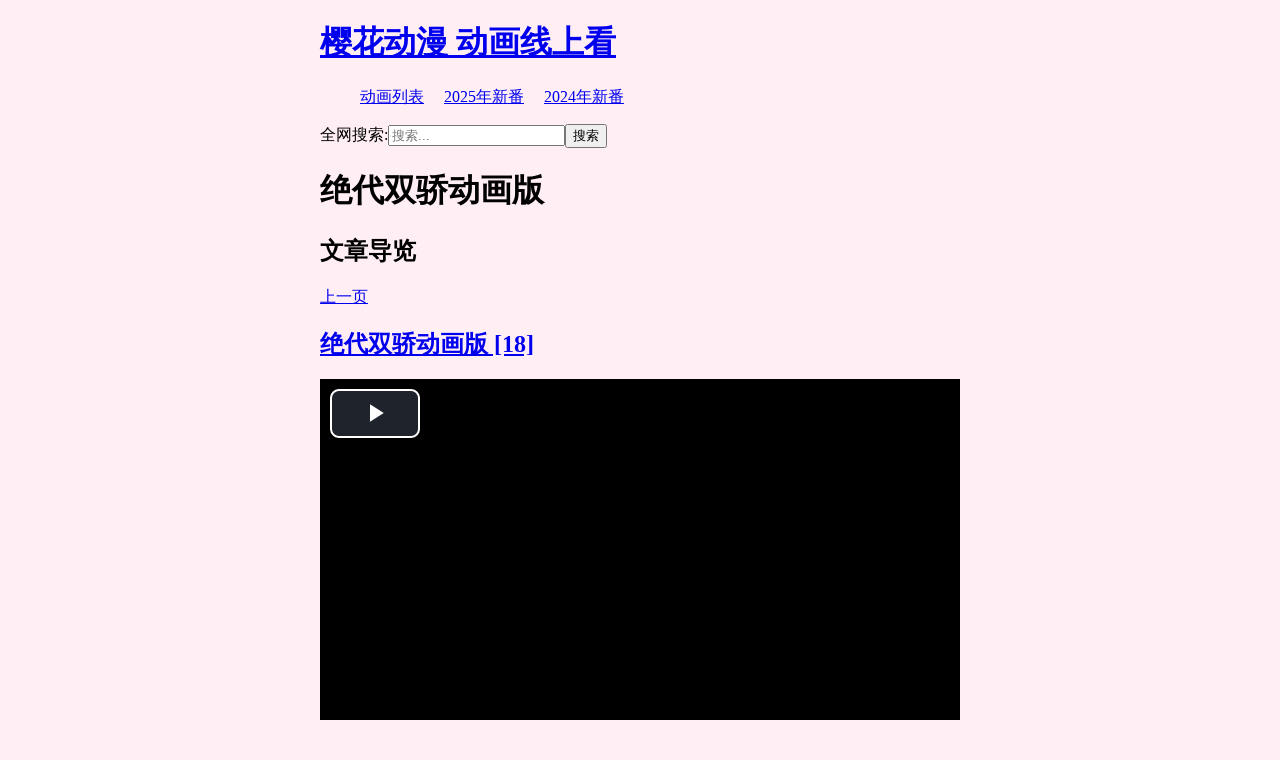

--- FILE ---
content_type: text/html; charset=utf-8
request_url: https://yhdmjj.com/2022-jue-dai-shuang-jiao-dong-hua-ban/
body_size: 4346
content:
<!DOCTYPE html>
<html xmlns="http://www.w3.org/1999/xhtml" prefix="og: http://ogp.me/ns# fb: https://www.facebook.com/2008/fbml" lang="zh-CN">

<head>
    <meta charset="UTF-8">
    <meta name="viewport" content="width=device-width, initial-scale=1">
    <link rel="profile" href="https://gmpg.org/xfn/11">
    <link rel="apple-touch-icon" sizes="180x180" href="/apple-touch-icon.png">
    <link rel="icon" type="image/png" href="/favicon-32x32.png" sizes="32x32">
    <link rel="icon" type="image/png" href="/favicon-16x16.png" sizes="16x16">
    <link rel="manifest" href="/manifest.json">
    <link rel="mask-icon" href="/safari-pinned-tab.svg" color="#5bbad5">
    <meta name="apple-mobile-web-app-title" content="樱花动漫">
    <meta name="application-name" content="樱花动漫">
    <meta name="theme-color" content="#ffffff">
    <!-- <link rel="dns-prefetch" href="https://v.yhdmjj.com/"> -->
    
    <meta name="description" content="绝代双骄动画版 的全集分类页面。">
    
    <meta name="keywords" content="绝代双骄动画版">
    <meta property="og:type" content="website">
    <meta property="og:site_name" content="樱花动漫 动画线上看">
    <meta property="og:title" content="绝代双骄动画版">
    <meta property="og:url" content="https://yhdmjj.com/2022-jue-dai-shuang-jiao-dong-hua-ban/">
    <meta property="og:description" content="绝代双骄动画版 的全集分类页面。">
    <meta property="og:locale" content="zh_TW">
    <meta property="og:image" content="/static/anime1/logo/260x260.png">
    <meta property="og:image:secure_url" content="/static/anime1/logo/260x260.png">
    <meta property="og:image:type" content="image/png">
    <title>绝代双骄动画版 &#8211; 樱花动漫 动画线上看</title>
    <!-- <link rel='stylesheet' id='wp-block-library-css' href='/wp-includes/css/dist/block-library/style.min.css' type='text/css' media='all'> -->
    <!-- <link rel='stylesheet' id='parent-style-css' href='/wp-content/themes/basic-shop/style.css' type='text/css' media='all'> -->
    <!-- <link rel='stylesheet' id='basic-shop-style-css' href='/wp-content/themes/basic-shop-child/style.css' type='text/css' media='all'> -->
    <!-- <link rel='stylesheet' id='basic-shop-fonts-css' href='//fonts.googleapis.com/css?family=Open+Sans%3A300%2C300i%2C400%2C400i%2C700%2C700i&#038;subset=latin-ext&#038;ver=5.6.2' type='text/css' media='all'> -->
    <!-- <link rel='stylesheet' id='tablepress-default-css' href='/wp-content/plugins/tablepress/css/default.min.css' type='text/css' media='all'> -->
    <!-- <script type='text/javascript' src='https://lib.anicdn.com/jquery/3.5.1/jquery.min.js' id='jquery-js'></script> -->
    <!-- <script src="https://s1.pstatp.com/cdn/expire-1-M/jquery/3.5.1/jquery.min.js" type="application/javascript"></script> -->
    <!--[if lt IE 9]><script type='text/javascript' src='/wp-content/themes/basic-shop/js/ie-fix.js?ver=1.0' id='igthemes-ie9-js'></script><![endif]-->
    
    <style type="text/css">
        body {
            background-color: #ffeff5;
        }
        embed, iframe, object {
            max-width: 100%;
        }
        .header-content, .site-content {
            max-width: 640px;
            margin-left: auto;
            margin-right: auto;
        }
        .site-info {
            text-align: center;
        }
        .menu-toggle {
            display: none;
        }
        .menu-item {
            display: inline-block;
            padding-right: 1em;
        }
        .entry-meta {
            display: none;
        }
        .skip-link {
            display: none;
        }
        .widget ul li {
            padding: 7px 0 0;
        }
        .widget ul {
            list-style: none;
            margin: 0;
            padding-left: 0;
        }
        .content-area {
            margin-bottom: 2em;
        }
    </style>
    <style>
        
        .close {
            float: right;
            position: absolute;
            top: 0;
            right: 0;
            color: inherit;
            cursor: pointer;
            text-shadow: 0 1px 0 #fff;
            line-height: 1;
            font-size: 1.5rem;
            font-weight: 700
        }
    </style>
</head>

<body class="archive category category-727 hfeed">
    <div id="page" class="site"> <a class="skip-link screen-reader-text" href="#main">Skip to content</a>
        <div id="notify" style="display:none;position:absolute;width:100%;background-color:#fff5e8;text-align:center;">本站仅使用 <span style="color:red;font-weight:bold;">yhdmjj.com</span> 作为本站域名，并无于其他域名上运营。<span class="close" id="notify_close">&times;</span></div>
                
        <header id="masthead" class="site-header" role="banner">
            <div class="header-content inline">
                <nav id="header-navigation" class="header-nav" role="navigation"> </nav>
                <div id="site-branding" class="site-branding">
                    <div class="site-title">
                        <h1><a href="https://yhdmjj.com/" rel="home"> 樱花动漫 动画线上看</a></h1>
                    </div>
                    <nav id="site-navigation" class="main-navigation" role="navigation"> <button class="menu-toggle" aria-controls="primary-menu" aria-expanded="false"> 选单 </button>
                        <div class="menu-%e9%a6%96%e9%a0%81%e9%a0%82%e9%83%a8-container">
                            <ul id="primary-menu" class="menu">
                                <li id="menu-item-184" class="menu-item menu-item-type-post_type menu-item-object-page menu-item-home current-menu-item page_item page-item-60 current_page_item menu-item-184"><a href="/" aria-current="page">动画列表</a></li>
                                <li id="menu-item-14049" class="menu-item menu-item-type-custom menu-item-object-custom menu-item-14049"><a href="/y-2025">2025年新番</a></li>
                                <li id="menu-item-14049" class="menu-item menu-item-type-custom menu-item-object-custom menu-item-14049"><a href="/y-2024">2024年新番</a></li>
                                <!-- <li id="menu-item-14049" class="menu-item menu-item-type-custom menu-item-object-custom menu-item-14049"><a href="/y-2023">2023年新番</a></li> -->
                                <!-- <li id="menu-item-14049" class="menu-item menu-item-type-custom menu-item-object-custom menu-item-14049"><a href="/y-2022">2022年新番</a></li> -->
                                <!-- <li id="menu-item-14049" class="menu-item menu-item-type-custom menu-item-object-custom menu-item-14049"><a href="/y-2021">2021年新番</a></li> -->
                                <!-- <li id="menu-item-4759" class="menu-item menu-item-type-custom menu-item-object-custom menu-item-4759"><a href="/notify/">订阅更新通知</a></li> -->
                                <!-- <li id="menu-item-182" class="menu-item menu-item-type-post_type menu-item-object-page menu-item-182"><a href="/message">留言板</a></li> -->
                                <!-- <li id="menu-item-278" class="menu-item menu-item-type-post_type menu-item-object-page menu-item-278"><a href="/about">关于</a></li> -->
                            </ul>
                        </div>
                    </nav>
                </div>
                <section id="search-2" class="widget widget_search">
                    <form role="search" method="get" class="search-form" action="/"><label><span class="screen-reader-text">全网搜索:</span><input type="search" class="search-field" placeholder="搜索..." value="" name="s"></label><input type="submit" class="search-submit" value="搜索"></form>
                </section>
            </div>
        </header>
        <div id="content" class="site-content">
            <header class="page-header">
                <h1 class="page-title">绝代双骄动画版</h1>
            </header>

            

            <div id="primary" class="content-area">
                <div class="kiwi-ad-wrapper-728x90"></div>
                <main id="main" class="site-main" role="main">

                    <!-- <div>0-14 1/2</div> -->

                    <div class="pagination ">
                        <nav class="navigation posts-navigation" role="navigation" aria-label="文章">
                            <h2 class="screen-reader-text">文章导览</h2>
                            <div class="nav-links">
                                
                                <div class="nav-previous"><a href="/2022-jue-dai-shuang-jiao-dong-hua-ban/page/2">上一页</a></div>
                                
                                
                            </div>
                        </nav>
                    </div>


                    
                    <article id="post-2022-jue-dai-shuang-jiao-dong-hua-ban-10018000" class="post-2022-jue-dai-shuang-jiao-dong-hua-ban-10018000 post type-post status-publish format-standard hentry category-x">
                        <div class="entry-image"><a href=" /2022-jue-dai-shuang-jiao-dong-hua-ban-10018000 " rel="bookmark"></a></div>
                        <header class="entry-header">
                            <h2 class="entry-title"><a href="/2022-jue-dai-shuang-jiao-dong-hua-ban-10018000" rel="bookmark">绝代双骄动画版 [18]</a></h2>
                            <div class="entry-meta"><span class="posted-on"><a href="/2022-jue-dai-shuang-jiao-dong-hua-ban-10018000" rel="bookmark"><time class="entry-date published updated" datetime="2025-03-21T11:55:26.675866+08:00">2025-03-21</time></a></span></div>
                        </header>
                        <div class="entry-content">
                            <p><iframe class="vframe" src="/_player_y_/796495" width="640" height="360" frameborder="0" scrolling="no" loading="lazy" allowfullscreen></iframe></p>
                            <p>
                                <a href="/2022-jue-dai-shuang-jiao-dong-hua-ban/">全集连结</a> &nbsp;
                                <a href="/2022-jue-dai-shuang-jiao-dong-hua-ban-10018000#other">其他分流</a><br>
                                <a href="javascript:;">下一集</a>
                            </p>
                        </div>
                        <footer class="entry-footer"><span class="cat-links">分类: <a href="/2022-jue-dai-shuang-jiao-dong-hua-ban/" rel="category tag">绝代双骄动画版</a></span><span class="comments-link"><a href="/2022-jue-dai-shuang-jiao-dong-hua-ban-10018000#disqus_thread"><span class="dsq-postid" data-dsqidentifier="2022-jue-dai-shuang-jiao-dong-hua-ban-10018000 https://yhdmjj.com/?p=2022-jue-dai-shuang-jiao-dong-hua-ban-10018000">Leave a comment<span class="screen-reader-text"> on 绝代双骄动画版 []</span></span></a></span></footer>
                    </article>
                    
                    <article id="post-2022-jue-dai-shuang-jiao-dong-hua-ban-10017000" class="post-2022-jue-dai-shuang-jiao-dong-hua-ban-10017000 post type-post status-publish format-standard hentry category-x">
                        <div class="entry-image"><a href=" /2022-jue-dai-shuang-jiao-dong-hua-ban-10017000 " rel="bookmark"></a></div>
                        <header class="entry-header">
                            <h2 class="entry-title"><a href="/2022-jue-dai-shuang-jiao-dong-hua-ban-10017000" rel="bookmark">绝代双骄动画版 [17]</a></h2>
                            <div class="entry-meta"><span class="posted-on"><a href="/2022-jue-dai-shuang-jiao-dong-hua-ban-10017000" rel="bookmark"><time class="entry-date published updated" datetime="2025-03-21T11:18:47.718570+08:00">2025-03-21</time></a></span></div>
                        </header>
                        <div class="entry-content">
                            <p><iframe class="vframe" src="/_player_y_/796440" width="640" height="360" frameborder="0" scrolling="no" loading="lazy" allowfullscreen></iframe></p>
                            <p>
                                <a href="/2022-jue-dai-shuang-jiao-dong-hua-ban/">全集连结</a> &nbsp;
                                <a href="/2022-jue-dai-shuang-jiao-dong-hua-ban-10017000#other">其他分流</a><br>
                                <a href="/2022-jue-dai-shuang-jiao-dong-hua-ban-10018000">下一集</a>
                            </p>
                        </div>
                        <footer class="entry-footer"><span class="cat-links">分类: <a href="/2022-jue-dai-shuang-jiao-dong-hua-ban/" rel="category tag">绝代双骄动画版</a></span><span class="comments-link"><a href="/2022-jue-dai-shuang-jiao-dong-hua-ban-10017000#disqus_thread"><span class="dsq-postid" data-dsqidentifier="2022-jue-dai-shuang-jiao-dong-hua-ban-10017000 https://yhdmjj.com/?p=2022-jue-dai-shuang-jiao-dong-hua-ban-10017000">Leave a comment<span class="screen-reader-text"> on 绝代双骄动画版 []</span></span></a></span></footer>
                    </article>
                    
                    <article id="post-2022-jue-dai-shuang-jiao-dong-hua-ban-10016000" class="post-2022-jue-dai-shuang-jiao-dong-hua-ban-10016000 post type-post status-publish format-standard hentry category-x">
                        <div class="entry-image"><a href=" /2022-jue-dai-shuang-jiao-dong-hua-ban-10016000 " rel="bookmark"></a></div>
                        <header class="entry-header">
                            <h2 class="entry-title"><a href="/2022-jue-dai-shuang-jiao-dong-hua-ban-10016000" rel="bookmark">绝代双骄动画版 [16]</a></h2>
                            <div class="entry-meta"><span class="posted-on"><a href="/2022-jue-dai-shuang-jiao-dong-hua-ban-10016000" rel="bookmark"><time class="entry-date published updated" datetime="2025-03-21T11:18:47.739890+08:00">2025-03-21</time></a></span></div>
                        </header>
                        <div class="entry-content">
                            <p><iframe class="vframe" src="/_player_y_/796441" width="640" height="360" frameborder="0" scrolling="no" loading="lazy" allowfullscreen></iframe></p>
                            <p>
                                <a href="/2022-jue-dai-shuang-jiao-dong-hua-ban/">全集连结</a> &nbsp;
                                <a href="/2022-jue-dai-shuang-jiao-dong-hua-ban-10016000#other">其他分流</a><br>
                                <a href="/2022-jue-dai-shuang-jiao-dong-hua-ban-10017000">下一集</a>
                            </p>
                        </div>
                        <footer class="entry-footer"><span class="cat-links">分类: <a href="/2022-jue-dai-shuang-jiao-dong-hua-ban/" rel="category tag">绝代双骄动画版</a></span><span class="comments-link"><a href="/2022-jue-dai-shuang-jiao-dong-hua-ban-10016000#disqus_thread"><span class="dsq-postid" data-dsqidentifier="2022-jue-dai-shuang-jiao-dong-hua-ban-10016000 https://yhdmjj.com/?p=2022-jue-dai-shuang-jiao-dong-hua-ban-10016000">Leave a comment<span class="screen-reader-text"> on 绝代双骄动画版 []</span></span></a></span></footer>
                    </article>
                    
                    <article id="post-2022-jue-dai-shuang-jiao-dong-hua-ban-10015000" class="post-2022-jue-dai-shuang-jiao-dong-hua-ban-10015000 post type-post status-publish format-standard hentry category-x">
                        <div class="entry-image"><a href=" /2022-jue-dai-shuang-jiao-dong-hua-ban-10015000 " rel="bookmark"></a></div>
                        <header class="entry-header">
                            <h2 class="entry-title"><a href="/2022-jue-dai-shuang-jiao-dong-hua-ban-10015000" rel="bookmark">绝代双骄动画版 [15]</a></h2>
                            <div class="entry-meta"><span class="posted-on"><a href="/2022-jue-dai-shuang-jiao-dong-hua-ban-10015000" rel="bookmark"><time class="entry-date published updated" datetime="2025-03-21T11:18:47.759828+08:00">2025-03-21</time></a></span></div>
                        </header>
                        <div class="entry-content">
                            <p><iframe class="vframe" src="/_player_y_/796442" width="640" height="360" frameborder="0" scrolling="no" loading="lazy" allowfullscreen></iframe></p>
                            <p>
                                <a href="/2022-jue-dai-shuang-jiao-dong-hua-ban/">全集连结</a> &nbsp;
                                <a href="/2022-jue-dai-shuang-jiao-dong-hua-ban-10015000#other">其他分流</a><br>
                                <a href="/2022-jue-dai-shuang-jiao-dong-hua-ban-10016000">下一集</a>
                            </p>
                        </div>
                        <footer class="entry-footer"><span class="cat-links">分类: <a href="/2022-jue-dai-shuang-jiao-dong-hua-ban/" rel="category tag">绝代双骄动画版</a></span><span class="comments-link"><a href="/2022-jue-dai-shuang-jiao-dong-hua-ban-10015000#disqus_thread"><span class="dsq-postid" data-dsqidentifier="2022-jue-dai-shuang-jiao-dong-hua-ban-10015000 https://yhdmjj.com/?p=2022-jue-dai-shuang-jiao-dong-hua-ban-10015000">Leave a comment<span class="screen-reader-text"> on 绝代双骄动画版 []</span></span></a></span></footer>
                    </article>
                    
                    <article id="post-2022-jue-dai-shuang-jiao-dong-hua-ban-10014000" class="post-2022-jue-dai-shuang-jiao-dong-hua-ban-10014000 post type-post status-publish format-standard hentry category-x">
                        <div class="entry-image"><a href=" /2022-jue-dai-shuang-jiao-dong-hua-ban-10014000 " rel="bookmark"></a></div>
                        <header class="entry-header">
                            <h2 class="entry-title"><a href="/2022-jue-dai-shuang-jiao-dong-hua-ban-10014000" rel="bookmark">绝代双骄动画版 [14]</a></h2>
                            <div class="entry-meta"><span class="posted-on"><a href="/2022-jue-dai-shuang-jiao-dong-hua-ban-10014000" rel="bookmark"><time class="entry-date published updated" datetime="2025-03-21T11:18:47.779479+08:00">2025-03-21</time></a></span></div>
                        </header>
                        <div class="entry-content">
                            <p><iframe class="vframe" src="/_player_y_/796443" width="640" height="360" frameborder="0" scrolling="no" loading="lazy" allowfullscreen></iframe></p>
                            <p>
                                <a href="/2022-jue-dai-shuang-jiao-dong-hua-ban/">全集连结</a> &nbsp;
                                <a href="/2022-jue-dai-shuang-jiao-dong-hua-ban-10014000#other">其他分流</a><br>
                                <a href="/2022-jue-dai-shuang-jiao-dong-hua-ban-10015000">下一集</a>
                            </p>
                        </div>
                        <footer class="entry-footer"><span class="cat-links">分类: <a href="/2022-jue-dai-shuang-jiao-dong-hua-ban/" rel="category tag">绝代双骄动画版</a></span><span class="comments-link"><a href="/2022-jue-dai-shuang-jiao-dong-hua-ban-10014000#disqus_thread"><span class="dsq-postid" data-dsqidentifier="2022-jue-dai-shuang-jiao-dong-hua-ban-10014000 https://yhdmjj.com/?p=2022-jue-dai-shuang-jiao-dong-hua-ban-10014000">Leave a comment<span class="screen-reader-text"> on 绝代双骄动画版 []</span></span></a></span></footer>
                    </article>
                    
                    <article id="post-2022-jue-dai-shuang-jiao-dong-hua-ban-10013000" class="post-2022-jue-dai-shuang-jiao-dong-hua-ban-10013000 post type-post status-publish format-standard hentry category-x">
                        <div class="entry-image"><a href=" /2022-jue-dai-shuang-jiao-dong-hua-ban-10013000 " rel="bookmark"></a></div>
                        <header class="entry-header">
                            <h2 class="entry-title"><a href="/2022-jue-dai-shuang-jiao-dong-hua-ban-10013000" rel="bookmark">绝代双骄动画版 [13]</a></h2>
                            <div class="entry-meta"><span class="posted-on"><a href="/2022-jue-dai-shuang-jiao-dong-hua-ban-10013000" rel="bookmark"><time class="entry-date published updated" datetime="2025-03-21T11:18:47.374771+08:00">2025-03-21</time></a></span></div>
                        </header>
                        <div class="entry-content">
                            <p><iframe class="vframe" src="/_player_y_/796426" width="640" height="360" frameborder="0" scrolling="no" loading="lazy" allowfullscreen></iframe></p>
                            <p>
                                <a href="/2022-jue-dai-shuang-jiao-dong-hua-ban/">全集连结</a> &nbsp;
                                <a href="/2022-jue-dai-shuang-jiao-dong-hua-ban-10013000#other">其他分流</a><br>
                                <a href="/2022-jue-dai-shuang-jiao-dong-hua-ban-10014000">下一集</a>
                            </p>
                        </div>
                        <footer class="entry-footer"><span class="cat-links">分类: <a href="/2022-jue-dai-shuang-jiao-dong-hua-ban/" rel="category tag">绝代双骄动画版</a></span><span class="comments-link"><a href="/2022-jue-dai-shuang-jiao-dong-hua-ban-10013000#disqus_thread"><span class="dsq-postid" data-dsqidentifier="2022-jue-dai-shuang-jiao-dong-hua-ban-10013000 https://yhdmjj.com/?p=2022-jue-dai-shuang-jiao-dong-hua-ban-10013000">Leave a comment<span class="screen-reader-text"> on 绝代双骄动画版 []</span></span></a></span></footer>
                    </article>
                    
                    <article id="post-2022-jue-dai-shuang-jiao-dong-hua-ban-10012000" class="post-2022-jue-dai-shuang-jiao-dong-hua-ban-10012000 post type-post status-publish format-standard hentry category-x">
                        <div class="entry-image"><a href=" /2022-jue-dai-shuang-jiao-dong-hua-ban-10012000 " rel="bookmark"></a></div>
                        <header class="entry-header">
                            <h2 class="entry-title"><a href="/2022-jue-dai-shuang-jiao-dong-hua-ban-10012000" rel="bookmark">绝代双骄动画版 [12]</a></h2>
                            <div class="entry-meta"><span class="posted-on"><a href="/2022-jue-dai-shuang-jiao-dong-hua-ban-10012000" rel="bookmark"><time class="entry-date published updated" datetime="2025-03-21T11:18:47.402468+08:00">2025-03-21</time></a></span></div>
                        </header>
                        <div class="entry-content">
                            <p><iframe class="vframe" src="/_player_y_/796427" width="640" height="360" frameborder="0" scrolling="no" loading="lazy" allowfullscreen></iframe></p>
                            <p>
                                <a href="/2022-jue-dai-shuang-jiao-dong-hua-ban/">全集连结</a> &nbsp;
                                <a href="/2022-jue-dai-shuang-jiao-dong-hua-ban-10012000#other">其他分流</a><br>
                                <a href="/2022-jue-dai-shuang-jiao-dong-hua-ban-10013000">下一集</a>
                            </p>
                        </div>
                        <footer class="entry-footer"><span class="cat-links">分类: <a href="/2022-jue-dai-shuang-jiao-dong-hua-ban/" rel="category tag">绝代双骄动画版</a></span><span class="comments-link"><a href="/2022-jue-dai-shuang-jiao-dong-hua-ban-10012000#disqus_thread"><span class="dsq-postid" data-dsqidentifier="2022-jue-dai-shuang-jiao-dong-hua-ban-10012000 https://yhdmjj.com/?p=2022-jue-dai-shuang-jiao-dong-hua-ban-10012000">Leave a comment<span class="screen-reader-text"> on 绝代双骄动画版 []</span></span></a></span></footer>
                    </article>
                    
                    <article id="post-2022-jue-dai-shuang-jiao-dong-hua-ban-10011000" class="post-2022-jue-dai-shuang-jiao-dong-hua-ban-10011000 post type-post status-publish format-standard hentry category-x">
                        <div class="entry-image"><a href=" /2022-jue-dai-shuang-jiao-dong-hua-ban-10011000 " rel="bookmark"></a></div>
                        <header class="entry-header">
                            <h2 class="entry-title"><a href="/2022-jue-dai-shuang-jiao-dong-hua-ban-10011000" rel="bookmark">绝代双骄动画版 [11]</a></h2>
                            <div class="entry-meta"><span class="posted-on"><a href="/2022-jue-dai-shuang-jiao-dong-hua-ban-10011000" rel="bookmark"><time class="entry-date published updated" datetime="2025-03-21T11:18:47.801865+08:00">2025-03-21</time></a></span></div>
                        </header>
                        <div class="entry-content">
                            <p><iframe class="vframe" src="/_player_y_/796444" width="640" height="360" frameborder="0" scrolling="no" loading="lazy" allowfullscreen></iframe></p>
                            <p>
                                <a href="/2022-jue-dai-shuang-jiao-dong-hua-ban/">全集连结</a> &nbsp;
                                <a href="/2022-jue-dai-shuang-jiao-dong-hua-ban-10011000#other">其他分流</a><br>
                                <a href="/2022-jue-dai-shuang-jiao-dong-hua-ban-10012000">下一集</a>
                            </p>
                        </div>
                        <footer class="entry-footer"><span class="cat-links">分类: <a href="/2022-jue-dai-shuang-jiao-dong-hua-ban/" rel="category tag">绝代双骄动画版</a></span><span class="comments-link"><a href="/2022-jue-dai-shuang-jiao-dong-hua-ban-10011000#disqus_thread"><span class="dsq-postid" data-dsqidentifier="2022-jue-dai-shuang-jiao-dong-hua-ban-10011000 https://yhdmjj.com/?p=2022-jue-dai-shuang-jiao-dong-hua-ban-10011000">Leave a comment<span class="screen-reader-text"> on 绝代双骄动画版 []</span></span></a></span></footer>
                    </article>
                    
                    <article id="post-2022-jue-dai-shuang-jiao-dong-hua-ban-10010000" class="post-2022-jue-dai-shuang-jiao-dong-hua-ban-10010000 post type-post status-publish format-standard hentry category-x">
                        <div class="entry-image"><a href=" /2022-jue-dai-shuang-jiao-dong-hua-ban-10010000 " rel="bookmark"></a></div>
                        <header class="entry-header">
                            <h2 class="entry-title"><a href="/2022-jue-dai-shuang-jiao-dong-hua-ban-10010000" rel="bookmark">绝代双骄动画版 [10]</a></h2>
                            <div class="entry-meta"><span class="posted-on"><a href="/2022-jue-dai-shuang-jiao-dong-hua-ban-10010000" rel="bookmark"><time class="entry-date published updated" datetime="2025-03-21T11:18:47.822262+08:00">2025-03-21</time></a></span></div>
                        </header>
                        <div class="entry-content">
                            <p><iframe class="vframe" src="/_player_y_/796445" width="640" height="360" frameborder="0" scrolling="no" loading="lazy" allowfullscreen></iframe></p>
                            <p>
                                <a href="/2022-jue-dai-shuang-jiao-dong-hua-ban/">全集连结</a> &nbsp;
                                <a href="/2022-jue-dai-shuang-jiao-dong-hua-ban-10010000#other">其他分流</a><br>
                                <a href="/2022-jue-dai-shuang-jiao-dong-hua-ban-10011000">下一集</a>
                            </p>
                        </div>
                        <footer class="entry-footer"><span class="cat-links">分类: <a href="/2022-jue-dai-shuang-jiao-dong-hua-ban/" rel="category tag">绝代双骄动画版</a></span><span class="comments-link"><a href="/2022-jue-dai-shuang-jiao-dong-hua-ban-10010000#disqus_thread"><span class="dsq-postid" data-dsqidentifier="2022-jue-dai-shuang-jiao-dong-hua-ban-10010000 https://yhdmjj.com/?p=2022-jue-dai-shuang-jiao-dong-hua-ban-10010000">Leave a comment<span class="screen-reader-text"> on 绝代双骄动画版 []</span></span></a></span></footer>
                    </article>
                    
                    <article id="post-2022-jue-dai-shuang-jiao-dong-hua-ban-10009000" class="post-2022-jue-dai-shuang-jiao-dong-hua-ban-10009000 post type-post status-publish format-standard hentry category-x">
                        <div class="entry-image"><a href=" /2022-jue-dai-shuang-jiao-dong-hua-ban-10009000 " rel="bookmark"></a></div>
                        <header class="entry-header">
                            <h2 class="entry-title"><a href="/2022-jue-dai-shuang-jiao-dong-hua-ban-10009000" rel="bookmark">绝代双骄动画版 [09]</a></h2>
                            <div class="entry-meta"><span class="posted-on"><a href="/2022-jue-dai-shuang-jiao-dong-hua-ban-10009000" rel="bookmark"><time class="entry-date published updated" datetime="2025-03-21T11:18:47.425378+08:00">2025-03-21</time></a></span></div>
                        </header>
                        <div class="entry-content">
                            <p><iframe class="vframe" src="/_player_y_/796428" width="640" height="360" frameborder="0" scrolling="no" loading="lazy" allowfullscreen></iframe></p>
                            <p>
                                <a href="/2022-jue-dai-shuang-jiao-dong-hua-ban/">全集连结</a> &nbsp;
                                <a href="/2022-jue-dai-shuang-jiao-dong-hua-ban-10009000#other">其他分流</a><br>
                                <a href="/2022-jue-dai-shuang-jiao-dong-hua-ban-10010000">下一集</a>
                            </p>
                        </div>
                        <footer class="entry-footer"><span class="cat-links">分类: <a href="/2022-jue-dai-shuang-jiao-dong-hua-ban/" rel="category tag">绝代双骄动画版</a></span><span class="comments-link"><a href="/2022-jue-dai-shuang-jiao-dong-hua-ban-10009000#disqus_thread"><span class="dsq-postid" data-dsqidentifier="2022-jue-dai-shuang-jiao-dong-hua-ban-10009000 https://yhdmjj.com/?p=2022-jue-dai-shuang-jiao-dong-hua-ban-10009000">Leave a comment<span class="screen-reader-text"> on 绝代双骄动画版 []</span></span></a></span></footer>
                    </article>
                    
                    <article id="post-2022-jue-dai-shuang-jiao-dong-hua-ban-10008000" class="post-2022-jue-dai-shuang-jiao-dong-hua-ban-10008000 post type-post status-publish format-standard hentry category-x">
                        <div class="entry-image"><a href=" /2022-jue-dai-shuang-jiao-dong-hua-ban-10008000 " rel="bookmark"></a></div>
                        <header class="entry-header">
                            <h2 class="entry-title"><a href="/2022-jue-dai-shuang-jiao-dong-hua-ban-10008000" rel="bookmark">绝代双骄动画版 [08]</a></h2>
                            <div class="entry-meta"><span class="posted-on"><a href="/2022-jue-dai-shuang-jiao-dong-hua-ban-10008000" rel="bookmark"><time class="entry-date published updated" datetime="2025-03-21T11:18:47.448366+08:00">2025-03-21</time></a></span></div>
                        </header>
                        <div class="entry-content">
                            <p><iframe class="vframe" src="/_player_y_/796429" width="640" height="360" frameborder="0" scrolling="no" loading="lazy" allowfullscreen></iframe></p>
                            <p>
                                <a href="/2022-jue-dai-shuang-jiao-dong-hua-ban/">全集连结</a> &nbsp;
                                <a href="/2022-jue-dai-shuang-jiao-dong-hua-ban-10008000#other">其他分流</a><br>
                                <a href="/2022-jue-dai-shuang-jiao-dong-hua-ban-10009000">下一集</a>
                            </p>
                        </div>
                        <footer class="entry-footer"><span class="cat-links">分类: <a href="/2022-jue-dai-shuang-jiao-dong-hua-ban/" rel="category tag">绝代双骄动画版</a></span><span class="comments-link"><a href="/2022-jue-dai-shuang-jiao-dong-hua-ban-10008000#disqus_thread"><span class="dsq-postid" data-dsqidentifier="2022-jue-dai-shuang-jiao-dong-hua-ban-10008000 https://yhdmjj.com/?p=2022-jue-dai-shuang-jiao-dong-hua-ban-10008000">Leave a comment<span class="screen-reader-text"> on 绝代双骄动画版 []</span></span></a></span></footer>
                    </article>
                    
                    <article id="post-2022-jue-dai-shuang-jiao-dong-hua-ban-10007000" class="post-2022-jue-dai-shuang-jiao-dong-hua-ban-10007000 post type-post status-publish format-standard hentry category-x">
                        <div class="entry-image"><a href=" /2022-jue-dai-shuang-jiao-dong-hua-ban-10007000 " rel="bookmark"></a></div>
                        <header class="entry-header">
                            <h2 class="entry-title"><a href="/2022-jue-dai-shuang-jiao-dong-hua-ban-10007000" rel="bookmark">绝代双骄动画版 [07]</a></h2>
                            <div class="entry-meta"><span class="posted-on"><a href="/2022-jue-dai-shuang-jiao-dong-hua-ban-10007000" rel="bookmark"><time class="entry-date published updated" datetime="2025-03-21T11:18:47.468761+08:00">2025-03-21</time></a></span></div>
                        </header>
                        <div class="entry-content">
                            <p><iframe class="vframe" src="/_player_y_/796430" width="640" height="360" frameborder="0" scrolling="no" loading="lazy" allowfullscreen></iframe></p>
                            <p>
                                <a href="/2022-jue-dai-shuang-jiao-dong-hua-ban/">全集连结</a> &nbsp;
                                <a href="/2022-jue-dai-shuang-jiao-dong-hua-ban-10007000#other">其他分流</a><br>
                                <a href="/2022-jue-dai-shuang-jiao-dong-hua-ban-10008000">下一集</a>
                            </p>
                        </div>
                        <footer class="entry-footer"><span class="cat-links">分类: <a href="/2022-jue-dai-shuang-jiao-dong-hua-ban/" rel="category tag">绝代双骄动画版</a></span><span class="comments-link"><a href="/2022-jue-dai-shuang-jiao-dong-hua-ban-10007000#disqus_thread"><span class="dsq-postid" data-dsqidentifier="2022-jue-dai-shuang-jiao-dong-hua-ban-10007000 https://yhdmjj.com/?p=2022-jue-dai-shuang-jiao-dong-hua-ban-10007000">Leave a comment<span class="screen-reader-text"> on 绝代双骄动画版 []</span></span></a></span></footer>
                    </article>
                    
                    <article id="post-2022-jue-dai-shuang-jiao-dong-hua-ban-10006000" class="post-2022-jue-dai-shuang-jiao-dong-hua-ban-10006000 post type-post status-publish format-standard hentry category-x">
                        <div class="entry-image"><a href=" /2022-jue-dai-shuang-jiao-dong-hua-ban-10006000 " rel="bookmark"></a></div>
                        <header class="entry-header">
                            <h2 class="entry-title"><a href="/2022-jue-dai-shuang-jiao-dong-hua-ban-10006000" rel="bookmark">绝代双骄动画版 [06]</a></h2>
                            <div class="entry-meta"><span class="posted-on"><a href="/2022-jue-dai-shuang-jiao-dong-hua-ban-10006000" rel="bookmark"><time class="entry-date published updated" datetime="2025-03-21T11:18:47.489369+08:00">2025-03-21</time></a></span></div>
                        </header>
                        <div class="entry-content">
                            <p><iframe class="vframe" src="/_player_y_/796431" width="640" height="360" frameborder="0" scrolling="no" loading="lazy" allowfullscreen></iframe></p>
                            <p>
                                <a href="/2022-jue-dai-shuang-jiao-dong-hua-ban/">全集连结</a> &nbsp;
                                <a href="/2022-jue-dai-shuang-jiao-dong-hua-ban-10006000#other">其他分流</a><br>
                                <a href="/2022-jue-dai-shuang-jiao-dong-hua-ban-10007000">下一集</a>
                            </p>
                        </div>
                        <footer class="entry-footer"><span class="cat-links">分类: <a href="/2022-jue-dai-shuang-jiao-dong-hua-ban/" rel="category tag">绝代双骄动画版</a></span><span class="comments-link"><a href="/2022-jue-dai-shuang-jiao-dong-hua-ban-10006000#disqus_thread"><span class="dsq-postid" data-dsqidentifier="2022-jue-dai-shuang-jiao-dong-hua-ban-10006000 https://yhdmjj.com/?p=2022-jue-dai-shuang-jiao-dong-hua-ban-10006000">Leave a comment<span class="screen-reader-text"> on 绝代双骄动画版 []</span></span></a></span></footer>
                    </article>
                    
                    <article id="post-2022-jue-dai-shuang-jiao-dong-hua-ban-10005000" class="post-2022-jue-dai-shuang-jiao-dong-hua-ban-10005000 post type-post status-publish format-standard hentry category-x">
                        <div class="entry-image"><a href=" /2022-jue-dai-shuang-jiao-dong-hua-ban-10005000 " rel="bookmark"></a></div>
                        <header class="entry-header">
                            <h2 class="entry-title"><a href="/2022-jue-dai-shuang-jiao-dong-hua-ban-10005000" rel="bookmark">绝代双骄动画版 [05]</a></h2>
                            <div class="entry-meta"><span class="posted-on"><a href="/2022-jue-dai-shuang-jiao-dong-hua-ban-10005000" rel="bookmark"><time class="entry-date published updated" datetime="2025-03-21T11:18:47.510043+08:00">2025-03-21</time></a></span></div>
                        </header>
                        <div class="entry-content">
                            <p><iframe class="vframe" src="/_player_y_/796432" width="640" height="360" frameborder="0" scrolling="no" loading="lazy" allowfullscreen></iframe></p>
                            <p>
                                <a href="/2022-jue-dai-shuang-jiao-dong-hua-ban/">全集连结</a> &nbsp;
                                <a href="/2022-jue-dai-shuang-jiao-dong-hua-ban-10005000#other">其他分流</a><br>
                                <a href="/2022-jue-dai-shuang-jiao-dong-hua-ban-10006000">下一集</a>
                            </p>
                        </div>
                        <footer class="entry-footer"><span class="cat-links">分类: <a href="/2022-jue-dai-shuang-jiao-dong-hua-ban/" rel="category tag">绝代双骄动画版</a></span><span class="comments-link"><a href="/2022-jue-dai-shuang-jiao-dong-hua-ban-10005000#disqus_thread"><span class="dsq-postid" data-dsqidentifier="2022-jue-dai-shuang-jiao-dong-hua-ban-10005000 https://yhdmjj.com/?p=2022-jue-dai-shuang-jiao-dong-hua-ban-10005000">Leave a comment<span class="screen-reader-text"> on 绝代双骄动画版 []</span></span></a></span></footer>
                    </article>
                    

                    <div class="pagination">
                        <nav class="navigation posts-navigation" role="navigation" aria-label="文章">
                            <h2 class="screen-reader-text">文章导览</h2>
                            <div class="nav-links">
                                
                                <div class="nav-previous"><a href="/2022-jue-dai-shuang-jiao-dong-hua-ban/page/2">上一页</a></div>
                                
                                
                            </div>
                        </nav>
                    </div>

                </main>
            </div>
            
            
            <aside id="secondary" class="widget-area" role="complementary">
                <section id="search-2" class="widget widget_search">
                    <form role="search" method="get" class="search-form" action="/"><label><span class="screen-reader-text">搜寻关键字:</span><input type="search" class="search-field" placeholder="搜寻..." value="" name="s"></label><input type="submit" class="search-submit" value="搜寻"></form>
                </section>
                <section id="custom_html-4" class="widget_text widget widget_custom_html">
                    <div class="textwidget custom-html-widget">
                        <div class="kiwi-ad-wrapper-300x250"></div>
                    </div>
                </section>
                <section id="recent-posts-6" class="widget widget_recent_entries">
                    <h3 class="widget-title">近期更新</h2>
                        <ul>
                            
                            <li><a href="/2024-ming-yun-qi-yi-yan-pin-10003000">命运/奇异赝品 [03]</a></li>
                            
                            <li><a href="/2026-mo-wang-de-nv-er-tai-wen-rou-le-10003000">魔王的女儿太温柔了！！ [03]</a></li>
                            
                            <li><a href="/2026-si-wang-zhang-hao-10002000">死亡账号 [02]</a></li>
                            
                            <li><a href="/2026-qiang-shen-10002000">枪神 [02]</a></li>
                            
                            <li><a href="/2026-qiang-shen-10002000">枪神 [02]</a></li>
                            
                            <li><a href="/2026-si-wang-zhang-hao-10002000">死亡账号 [02]</a></li>
                            
                            <li><a href="/2026-si-wang-zhang-hao-10002000">死亡账号 [02]</a></li>
                            
                            <li><a href="/2026-qiang-shen-stargaze-10002000">枪神 STARGAZE [02]</a></li>
                            
                            <li><a href="/2026-qiang-shen-stargaze-10002000">枪神STARGAZE [02]</a></li>
                            
                            <li><a href="/2026-si-wang-zhang-hao-10002000">死亡账号 [02]</a></li>
                            
                        </ul>
                </section>
                
            </aside>
        </div>
        		
		<footer id="colophon" class="site-footer" role="contentinfo">
            <div class="scroll-top"> <a href="#mathead" id="scrolltop"> <span class="icon-arrow-up"></span> </a> </div>
            <div class="social-url"> </div>
            <div class="site-info">樱花动漫 <br> </div>
        </footer>
        

		

			<!-- <script async src="https://js.wpadmngr.com/static/adManager.js" data-admpid="63237"></script> -->


			

		        

		            

		            

		            
		                
	<script src="https://humiliatedaboveboardwho.com/3f/67/25/3f6725c6709be05938fac5cf24e73459.js"></script>







		            

		        

		        
		     

		    

			<!-- 收益很低 -->
			<!-- <script>(function(d,z,s){s.src='//'+d+'/401/'+z;try{(document.body||document.documentElement).appendChild(s)}catch(e){}})('glizauvo.net',5163295,document.createElement('script'))</script> -->
			<!-- <script>(function(s,u,z,p){s.src=u,s.setAttribute('data-zone',z),p.appendChild(s);})(document.createElement('script'),'https://inklinkor.com/tag.min.js',4435947,document.body||document.documentElement)</script> -->

		

    </div>
    <!-- <script type='text/javascript' src='/wp-content/themes/basic-shop/js/navigation.js' id='basic-shop-navigation-js'></script> -->
    <!-- <script type='text/javascript' src='/wp-content/themes/basic-shop/js/skip-link-focus-fix.js' id='basic-shop-skip-link-focus-fix-js'></script> -->
    <!-- <script type='text/javascript' src='/wp-content/themes/basic-shop/js/theme.js' id='basic-shop-theme-js'></script> -->
    
    <!-- <link rel='stylesheet' href='/wp-content/themes/basic-shop-child/css/dynamic.css' type='text/css'> -->
    <!-- <link rel='stylesheet' href='/wp-content/themes/basic-shop-child/css/custom.css' type='text/css'> -->
</body>

</html>

--- FILE ---
content_type: text/html; charset=utf-8
request_url: https://yhdmjj.com/_player_y_/796445
body_size: 198
content:

<head>
  <meta name="referrer" content="never">
  <!-- <link href="https://vjs.zencdn.net/7.8.4/video-js.css" rel="stylesheet" /> -->
  <link href="https://s1.pstatp.com/cdn/expire-1-M/video.js/7.11.4/video-js.min.css" type="text/css" rel="stylesheet" />
</head>

<body style="margin: 0; padding: 0;">
  <video style="width: 100%; height: 100%;" 
    id="x-video"
    class="video-js"
    controls
    preload="none"
    data-setup='{"playbackRates": [0.5, 1, 1.5, 2]}'
  >
  
    
    <source src="https://b2.bdzybf22.com/videos/202503/21/67d26ef97d3b5136eef76e86/4g3705/index.m3u8" type="application/x-mpegURL" />
    
    
    

    

  </video>

  <!-- <script src="https://vjs.zencdn.net/7.8.4/video.min.js"></script> -->
  <script src="https://s1.pstatp.com/cdn/expire-1-M/video.js/7.11.4/video.min.js" type="application/javascript"></script>

  <script type="text/javascript">
    var video = document.getElementById('x-video');

    function ff(t) {video.currentTime += t;}
    function sp() {
      if (video.paused) {video.play();} 
      else {video.pause();}
    }
    function xkeyup(e) {
      if (['VIDEO','BODY'].indexOf(document.activeElement.tagName) != -1) {
        if (e.keyCode == 32) {sp() }
      }
      if (e.keyCode == 37) {ff(-5); }
      if (e.keyCode == 39) {ff(5); }
    }

    var player = videojs('x-video');

  </script>
</body>

--- FILE ---
content_type: text/html; charset=utf-8
request_url: https://yhdmjj.com/_player_y_/796427
body_size: 197
content:

<head>
  <meta name="referrer" content="never">
  <!-- <link href="https://vjs.zencdn.net/7.8.4/video-js.css" rel="stylesheet" /> -->
  <link href="https://s1.pstatp.com/cdn/expire-1-M/video.js/7.11.4/video-js.min.css" type="text/css" rel="stylesheet" />
</head>

<body style="margin: 0; padding: 0;">
  <video style="width: 100%; height: 100%;" 
    id="x-video"
    class="video-js"
    controls
    preload="none"
    data-setup='{"playbackRates": [0.5, 1, 1.5, 2]}'
  >
  
    
    <source src="https://b2.bdzybf22.com/videos/202503/21/67d26ef77d3b5136eef76e80/b79729/index.m3u8" type="application/x-mpegURL" />
    
    
    

    

  </video>

  <!-- <script src="https://vjs.zencdn.net/7.8.4/video.min.js"></script> -->
  <script src="https://s1.pstatp.com/cdn/expire-1-M/video.js/7.11.4/video.min.js" type="application/javascript"></script>

  <script type="text/javascript">
    var video = document.getElementById('x-video');

    function ff(t) {video.currentTime += t;}
    function sp() {
      if (video.paused) {video.play();} 
      else {video.pause();}
    }
    function xkeyup(e) {
      if (['VIDEO','BODY'].indexOf(document.activeElement.tagName) != -1) {
        if (e.keyCode == 32) {sp() }
      }
      if (e.keyCode == 37) {ff(-5); }
      if (e.keyCode == 39) {ff(5); }
    }

    var player = videojs('x-video');

  </script>
</body>

--- FILE ---
content_type: text/html; charset=utf-8
request_url: https://yhdmjj.com/_player_y_/796495
body_size: 197
content:

<head>
  <meta name="referrer" content="never">
  <!-- <link href="https://vjs.zencdn.net/7.8.4/video-js.css" rel="stylesheet" /> -->
  <link href="https://s1.pstatp.com/cdn/expire-1-M/video.js/7.11.4/video-js.min.css" type="text/css" rel="stylesheet" />
</head>

<body style="margin: 0; padding: 0;">
  <video style="width: 100%; height: 100%;" 
    id="x-video"
    class="video-js"
    controls
    preload="none"
    data-setup='{"playbackRates": [0.5, 1, 1.5, 2]}'
  >
  
    
    <source src="https://b2.bdzybf22.com/videos/202503/21/67d26f147d3b5136eef76eab/gc35e8/index.m3u8" type="application/x-mpegURL" />
    
    
    

    

  </video>

  <!-- <script src="https://vjs.zencdn.net/7.8.4/video.min.js"></script> -->
  <script src="https://s1.pstatp.com/cdn/expire-1-M/video.js/7.11.4/video.min.js" type="application/javascript"></script>

  <script type="text/javascript">
    var video = document.getElementById('x-video');

    function ff(t) {video.currentTime += t;}
    function sp() {
      if (video.paused) {video.play();} 
      else {video.pause();}
    }
    function xkeyup(e) {
      if (['VIDEO','BODY'].indexOf(document.activeElement.tagName) != -1) {
        if (e.keyCode == 32) {sp() }
      }
      if (e.keyCode == 37) {ff(-5); }
      if (e.keyCode == 39) {ff(5); }
    }

    var player = videojs('x-video');

  </script>
</body>

--- FILE ---
content_type: text/html; charset=utf-8
request_url: https://yhdmjj.com/_player_y_/796441
body_size: 196
content:

<head>
  <meta name="referrer" content="never">
  <!-- <link href="https://vjs.zencdn.net/7.8.4/video-js.css" rel="stylesheet" /> -->
  <link href="https://s1.pstatp.com/cdn/expire-1-M/video.js/7.11.4/video-js.min.css" type="text/css" rel="stylesheet" />
</head>

<body style="margin: 0; padding: 0;">
  <video style="width: 100%; height: 100%;" 
    id="x-video"
    class="video-js"
    controls
    preload="none"
    data-setup='{"playbackRates": [0.5, 1, 1.5, 2]}'
  >
  
    
    <source src="https://b2.bdzybf22.com/videos/202503/21/67d26efd7d3b5136eef76e91/28896a/index.m3u8" type="application/x-mpegURL" />
    
    
    

    

  </video>

  <!-- <script src="https://vjs.zencdn.net/7.8.4/video.min.js"></script> -->
  <script src="https://s1.pstatp.com/cdn/expire-1-M/video.js/7.11.4/video.min.js" type="application/javascript"></script>

  <script type="text/javascript">
    var video = document.getElementById('x-video');

    function ff(t) {video.currentTime += t;}
    function sp() {
      if (video.paused) {video.play();} 
      else {video.pause();}
    }
    function xkeyup(e) {
      if (['VIDEO','BODY'].indexOf(document.activeElement.tagName) != -1) {
        if (e.keyCode == 32) {sp() }
      }
      if (e.keyCode == 37) {ff(-5); }
      if (e.keyCode == 39) {ff(5); }
    }

    var player = videojs('x-video');

  </script>
</body>

--- FILE ---
content_type: text/html; charset=utf-8
request_url: https://yhdmjj.com/_player_y_/796443
body_size: 219
content:

<head>
  <meta name="referrer" content="never">
  <!-- <link href="https://vjs.zencdn.net/7.8.4/video-js.css" rel="stylesheet" /> -->
  <link href="https://s1.pstatp.com/cdn/expire-1-M/video.js/7.11.4/video-js.min.css" type="text/css" rel="stylesheet" />
</head>

<body style="margin: 0; padding: 0;">
  <video style="width: 100%; height: 100%;" 
    id="x-video"
    class="video-js"
    controls
    preload="none"
    data-setup='{"playbackRates": [0.5, 1, 1.5, 2]}'
  >
  
    
    <source src="https://b2.bdzybf22.com/videos/202503/21/67d26ef97d3b5136eef76e85/089dg9/index.m3u8" type="application/x-mpegURL" />
    
    
    

    

  </video>

  <!-- <script src="https://vjs.zencdn.net/7.8.4/video.min.js"></script> -->
  <script src="https://s1.pstatp.com/cdn/expire-1-M/video.js/7.11.4/video.min.js" type="application/javascript"></script>

  <script type="text/javascript">
    var video = document.getElementById('x-video');

    function ff(t) {video.currentTime += t;}
    function sp() {
      if (video.paused) {video.play();} 
      else {video.pause();}
    }
    function xkeyup(e) {
      if (['VIDEO','BODY'].indexOf(document.activeElement.tagName) != -1) {
        if (e.keyCode == 32) {sp() }
      }
      if (e.keyCode == 37) {ff(-5); }
      if (e.keyCode == 39) {ff(5); }
    }

    var player = videojs('x-video');

  </script>
</body>

--- FILE ---
content_type: text/html; charset=utf-8
request_url: https://yhdmjj.com/_player_y_/796444
body_size: 222
content:

<head>
  <meta name="referrer" content="never">
  <!-- <link href="https://vjs.zencdn.net/7.8.4/video-js.css" rel="stylesheet" /> -->
  <link href="https://s1.pstatp.com/cdn/expire-1-M/video.js/7.11.4/video-js.min.css" type="text/css" rel="stylesheet" />
</head>

<body style="margin: 0; padding: 0;">
  <video style="width: 100%; height: 100%;" 
    id="x-video"
    class="video-js"
    controls
    preload="none"
    data-setup='{"playbackRates": [0.5, 1, 1.5, 2]}'
  >
  
    
    <source src="https://b2.bdzybf22.com/videos/202503/21/67d26efc7d3b5136eef76e8f/199g46/index.m3u8" type="application/x-mpegURL" />
    
    
    

    

  </video>

  <!-- <script src="https://vjs.zencdn.net/7.8.4/video.min.js"></script> -->
  <script src="https://s1.pstatp.com/cdn/expire-1-M/video.js/7.11.4/video.min.js" type="application/javascript"></script>

  <script type="text/javascript">
    var video = document.getElementById('x-video');

    function ff(t) {video.currentTime += t;}
    function sp() {
      if (video.paused) {video.play();} 
      else {video.pause();}
    }
    function xkeyup(e) {
      if (['VIDEO','BODY'].indexOf(document.activeElement.tagName) != -1) {
        if (e.keyCode == 32) {sp() }
      }
      if (e.keyCode == 37) {ff(-5); }
      if (e.keyCode == 39) {ff(5); }
    }

    var player = videojs('x-video');

  </script>
</body>

--- FILE ---
content_type: text/html; charset=utf-8
request_url: https://yhdmjj.com/_player_y_/796442
body_size: 196
content:

<head>
  <meta name="referrer" content="never">
  <!-- <link href="https://vjs.zencdn.net/7.8.4/video-js.css" rel="stylesheet" /> -->
  <link href="https://s1.pstatp.com/cdn/expire-1-M/video.js/7.11.4/video-js.min.css" type="text/css" rel="stylesheet" />
</head>

<body style="margin: 0; padding: 0;">
  <video style="width: 100%; height: 100%;" 
    id="x-video"
    class="video-js"
    controls
    preload="none"
    data-setup='{"playbackRates": [0.5, 1, 1.5, 2]}'
  >
  
    
    <source src="https://b2.bdzybf22.com/videos/202503/21/67d26efb7d3b5136eef76e8e/38384e/index.m3u8" type="application/x-mpegURL" />
    
    
    

    

  </video>

  <!-- <script src="https://vjs.zencdn.net/7.8.4/video.min.js"></script> -->
  <script src="https://s1.pstatp.com/cdn/expire-1-M/video.js/7.11.4/video.min.js" type="application/javascript"></script>

  <script type="text/javascript">
    var video = document.getElementById('x-video');

    function ff(t) {video.currentTime += t;}
    function sp() {
      if (video.paused) {video.play();} 
      else {video.pause();}
    }
    function xkeyup(e) {
      if (['VIDEO','BODY'].indexOf(document.activeElement.tagName) != -1) {
        if (e.keyCode == 32) {sp() }
      }
      if (e.keyCode == 37) {ff(-5); }
      if (e.keyCode == 39) {ff(5); }
    }

    var player = videojs('x-video');

  </script>
</body>

--- FILE ---
content_type: text/html; charset=utf-8
request_url: https://yhdmjj.com/_player_y_/796440
body_size: 196
content:

<head>
  <meta name="referrer" content="never">
  <!-- <link href="https://vjs.zencdn.net/7.8.4/video-js.css" rel="stylesheet" /> -->
  <link href="https://s1.pstatp.com/cdn/expire-1-M/video.js/7.11.4/video-js.min.css" type="text/css" rel="stylesheet" />
</head>

<body style="margin: 0; padding: 0;">
  <video style="width: 100%; height: 100%;" 
    id="x-video"
    class="video-js"
    controls
    preload="none"
    data-setup='{"playbackRates": [0.5, 1, 1.5, 2]}'
  >
  
    
    <source src="https://b2.bdzybf22.com/videos/202503/21/67d26eff7d3b5136eef76e92/8c379d/index.m3u8" type="application/x-mpegURL" />
    
    
    

    

  </video>

  <!-- <script src="https://vjs.zencdn.net/7.8.4/video.min.js"></script> -->
  <script src="https://s1.pstatp.com/cdn/expire-1-M/video.js/7.11.4/video.min.js" type="application/javascript"></script>

  <script type="text/javascript">
    var video = document.getElementById('x-video');

    function ff(t) {video.currentTime += t;}
    function sp() {
      if (video.paused) {video.play();} 
      else {video.pause();}
    }
    function xkeyup(e) {
      if (['VIDEO','BODY'].indexOf(document.activeElement.tagName) != -1) {
        if (e.keyCode == 32) {sp() }
      }
      if (e.keyCode == 37) {ff(-5); }
      if (e.keyCode == 39) {ff(5); }
    }

    var player = videojs('x-video');

  </script>
</body>

--- FILE ---
content_type: text/html; charset=utf-8
request_url: https://yhdmjj.com/_player_y_/796426
body_size: 196
content:

<head>
  <meta name="referrer" content="never">
  <!-- <link href="https://vjs.zencdn.net/7.8.4/video-js.css" rel="stylesheet" /> -->
  <link href="https://s1.pstatp.com/cdn/expire-1-M/video.js/7.11.4/video-js.min.css" type="text/css" rel="stylesheet" />
</head>

<body style="margin: 0; padding: 0;">
  <video style="width: 100%; height: 100%;" 
    id="x-video"
    class="video-js"
    controls
    preload="none"
    data-setup='{"playbackRates": [0.5, 1, 1.5, 2]}'
  >
  
    
    <source src="https://b2.bdzybf22.com/videos/202503/21/67d26ef77d3b5136eef76e7f/f997c7/index.m3u8" type="application/x-mpegURL" />
    
    
    

    

  </video>

  <!-- <script src="https://vjs.zencdn.net/7.8.4/video.min.js"></script> -->
  <script src="https://s1.pstatp.com/cdn/expire-1-M/video.js/7.11.4/video.min.js" type="application/javascript"></script>

  <script type="text/javascript">
    var video = document.getElementById('x-video');

    function ff(t) {video.currentTime += t;}
    function sp() {
      if (video.paused) {video.play();} 
      else {video.pause();}
    }
    function xkeyup(e) {
      if (['VIDEO','BODY'].indexOf(document.activeElement.tagName) != -1) {
        if (e.keyCode == 32) {sp() }
      }
      if (e.keyCode == 37) {ff(-5); }
      if (e.keyCode == 39) {ff(5); }
    }

    var player = videojs('x-video');

  </script>
</body>